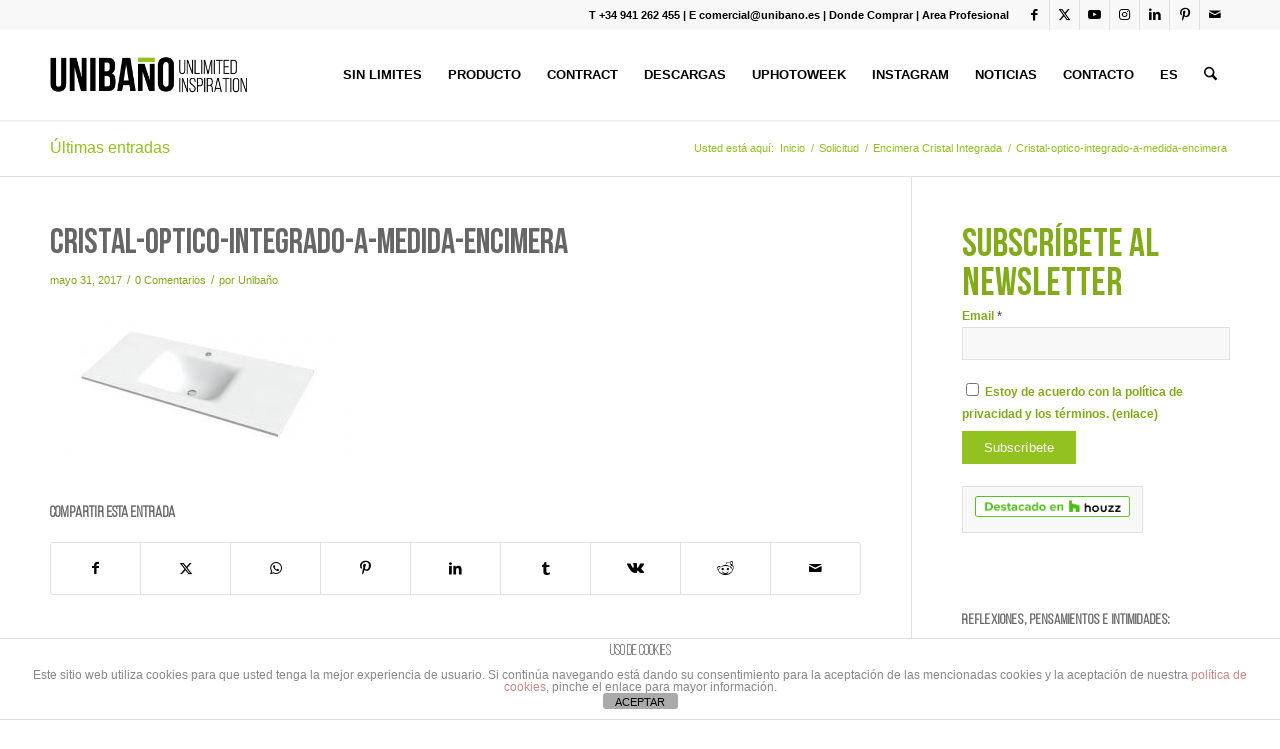

--- FILE ---
content_type: text/html; charset=utf-8
request_url: https://www.google.com/recaptcha/api2/anchor?ar=1&k=6LdD3JgUAAAAADuJLGvem_YQhfAdUvplDI64fatV&co=aHR0cHM6Ly93d3cudW5pYmFuby5lczo0NDM.&hl=en&v=PoyoqOPhxBO7pBk68S4YbpHZ&size=invisible&anchor-ms=20000&execute-ms=30000&cb=vhcqobdn4omj
body_size: 48553
content:
<!DOCTYPE HTML><html dir="ltr" lang="en"><head><meta http-equiv="Content-Type" content="text/html; charset=UTF-8">
<meta http-equiv="X-UA-Compatible" content="IE=edge">
<title>reCAPTCHA</title>
<style type="text/css">
/* cyrillic-ext */
@font-face {
  font-family: 'Roboto';
  font-style: normal;
  font-weight: 400;
  font-stretch: 100%;
  src: url(//fonts.gstatic.com/s/roboto/v48/KFO7CnqEu92Fr1ME7kSn66aGLdTylUAMa3GUBHMdazTgWw.woff2) format('woff2');
  unicode-range: U+0460-052F, U+1C80-1C8A, U+20B4, U+2DE0-2DFF, U+A640-A69F, U+FE2E-FE2F;
}
/* cyrillic */
@font-face {
  font-family: 'Roboto';
  font-style: normal;
  font-weight: 400;
  font-stretch: 100%;
  src: url(//fonts.gstatic.com/s/roboto/v48/KFO7CnqEu92Fr1ME7kSn66aGLdTylUAMa3iUBHMdazTgWw.woff2) format('woff2');
  unicode-range: U+0301, U+0400-045F, U+0490-0491, U+04B0-04B1, U+2116;
}
/* greek-ext */
@font-face {
  font-family: 'Roboto';
  font-style: normal;
  font-weight: 400;
  font-stretch: 100%;
  src: url(//fonts.gstatic.com/s/roboto/v48/KFO7CnqEu92Fr1ME7kSn66aGLdTylUAMa3CUBHMdazTgWw.woff2) format('woff2');
  unicode-range: U+1F00-1FFF;
}
/* greek */
@font-face {
  font-family: 'Roboto';
  font-style: normal;
  font-weight: 400;
  font-stretch: 100%;
  src: url(//fonts.gstatic.com/s/roboto/v48/KFO7CnqEu92Fr1ME7kSn66aGLdTylUAMa3-UBHMdazTgWw.woff2) format('woff2');
  unicode-range: U+0370-0377, U+037A-037F, U+0384-038A, U+038C, U+038E-03A1, U+03A3-03FF;
}
/* math */
@font-face {
  font-family: 'Roboto';
  font-style: normal;
  font-weight: 400;
  font-stretch: 100%;
  src: url(//fonts.gstatic.com/s/roboto/v48/KFO7CnqEu92Fr1ME7kSn66aGLdTylUAMawCUBHMdazTgWw.woff2) format('woff2');
  unicode-range: U+0302-0303, U+0305, U+0307-0308, U+0310, U+0312, U+0315, U+031A, U+0326-0327, U+032C, U+032F-0330, U+0332-0333, U+0338, U+033A, U+0346, U+034D, U+0391-03A1, U+03A3-03A9, U+03B1-03C9, U+03D1, U+03D5-03D6, U+03F0-03F1, U+03F4-03F5, U+2016-2017, U+2034-2038, U+203C, U+2040, U+2043, U+2047, U+2050, U+2057, U+205F, U+2070-2071, U+2074-208E, U+2090-209C, U+20D0-20DC, U+20E1, U+20E5-20EF, U+2100-2112, U+2114-2115, U+2117-2121, U+2123-214F, U+2190, U+2192, U+2194-21AE, U+21B0-21E5, U+21F1-21F2, U+21F4-2211, U+2213-2214, U+2216-22FF, U+2308-230B, U+2310, U+2319, U+231C-2321, U+2336-237A, U+237C, U+2395, U+239B-23B7, U+23D0, U+23DC-23E1, U+2474-2475, U+25AF, U+25B3, U+25B7, U+25BD, U+25C1, U+25CA, U+25CC, U+25FB, U+266D-266F, U+27C0-27FF, U+2900-2AFF, U+2B0E-2B11, U+2B30-2B4C, U+2BFE, U+3030, U+FF5B, U+FF5D, U+1D400-1D7FF, U+1EE00-1EEFF;
}
/* symbols */
@font-face {
  font-family: 'Roboto';
  font-style: normal;
  font-weight: 400;
  font-stretch: 100%;
  src: url(//fonts.gstatic.com/s/roboto/v48/KFO7CnqEu92Fr1ME7kSn66aGLdTylUAMaxKUBHMdazTgWw.woff2) format('woff2');
  unicode-range: U+0001-000C, U+000E-001F, U+007F-009F, U+20DD-20E0, U+20E2-20E4, U+2150-218F, U+2190, U+2192, U+2194-2199, U+21AF, U+21E6-21F0, U+21F3, U+2218-2219, U+2299, U+22C4-22C6, U+2300-243F, U+2440-244A, U+2460-24FF, U+25A0-27BF, U+2800-28FF, U+2921-2922, U+2981, U+29BF, U+29EB, U+2B00-2BFF, U+4DC0-4DFF, U+FFF9-FFFB, U+10140-1018E, U+10190-1019C, U+101A0, U+101D0-101FD, U+102E0-102FB, U+10E60-10E7E, U+1D2C0-1D2D3, U+1D2E0-1D37F, U+1F000-1F0FF, U+1F100-1F1AD, U+1F1E6-1F1FF, U+1F30D-1F30F, U+1F315, U+1F31C, U+1F31E, U+1F320-1F32C, U+1F336, U+1F378, U+1F37D, U+1F382, U+1F393-1F39F, U+1F3A7-1F3A8, U+1F3AC-1F3AF, U+1F3C2, U+1F3C4-1F3C6, U+1F3CA-1F3CE, U+1F3D4-1F3E0, U+1F3ED, U+1F3F1-1F3F3, U+1F3F5-1F3F7, U+1F408, U+1F415, U+1F41F, U+1F426, U+1F43F, U+1F441-1F442, U+1F444, U+1F446-1F449, U+1F44C-1F44E, U+1F453, U+1F46A, U+1F47D, U+1F4A3, U+1F4B0, U+1F4B3, U+1F4B9, U+1F4BB, U+1F4BF, U+1F4C8-1F4CB, U+1F4D6, U+1F4DA, U+1F4DF, U+1F4E3-1F4E6, U+1F4EA-1F4ED, U+1F4F7, U+1F4F9-1F4FB, U+1F4FD-1F4FE, U+1F503, U+1F507-1F50B, U+1F50D, U+1F512-1F513, U+1F53E-1F54A, U+1F54F-1F5FA, U+1F610, U+1F650-1F67F, U+1F687, U+1F68D, U+1F691, U+1F694, U+1F698, U+1F6AD, U+1F6B2, U+1F6B9-1F6BA, U+1F6BC, U+1F6C6-1F6CF, U+1F6D3-1F6D7, U+1F6E0-1F6EA, U+1F6F0-1F6F3, U+1F6F7-1F6FC, U+1F700-1F7FF, U+1F800-1F80B, U+1F810-1F847, U+1F850-1F859, U+1F860-1F887, U+1F890-1F8AD, U+1F8B0-1F8BB, U+1F8C0-1F8C1, U+1F900-1F90B, U+1F93B, U+1F946, U+1F984, U+1F996, U+1F9E9, U+1FA00-1FA6F, U+1FA70-1FA7C, U+1FA80-1FA89, U+1FA8F-1FAC6, U+1FACE-1FADC, U+1FADF-1FAE9, U+1FAF0-1FAF8, U+1FB00-1FBFF;
}
/* vietnamese */
@font-face {
  font-family: 'Roboto';
  font-style: normal;
  font-weight: 400;
  font-stretch: 100%;
  src: url(//fonts.gstatic.com/s/roboto/v48/KFO7CnqEu92Fr1ME7kSn66aGLdTylUAMa3OUBHMdazTgWw.woff2) format('woff2');
  unicode-range: U+0102-0103, U+0110-0111, U+0128-0129, U+0168-0169, U+01A0-01A1, U+01AF-01B0, U+0300-0301, U+0303-0304, U+0308-0309, U+0323, U+0329, U+1EA0-1EF9, U+20AB;
}
/* latin-ext */
@font-face {
  font-family: 'Roboto';
  font-style: normal;
  font-weight: 400;
  font-stretch: 100%;
  src: url(//fonts.gstatic.com/s/roboto/v48/KFO7CnqEu92Fr1ME7kSn66aGLdTylUAMa3KUBHMdazTgWw.woff2) format('woff2');
  unicode-range: U+0100-02BA, U+02BD-02C5, U+02C7-02CC, U+02CE-02D7, U+02DD-02FF, U+0304, U+0308, U+0329, U+1D00-1DBF, U+1E00-1E9F, U+1EF2-1EFF, U+2020, U+20A0-20AB, U+20AD-20C0, U+2113, U+2C60-2C7F, U+A720-A7FF;
}
/* latin */
@font-face {
  font-family: 'Roboto';
  font-style: normal;
  font-weight: 400;
  font-stretch: 100%;
  src: url(//fonts.gstatic.com/s/roboto/v48/KFO7CnqEu92Fr1ME7kSn66aGLdTylUAMa3yUBHMdazQ.woff2) format('woff2');
  unicode-range: U+0000-00FF, U+0131, U+0152-0153, U+02BB-02BC, U+02C6, U+02DA, U+02DC, U+0304, U+0308, U+0329, U+2000-206F, U+20AC, U+2122, U+2191, U+2193, U+2212, U+2215, U+FEFF, U+FFFD;
}
/* cyrillic-ext */
@font-face {
  font-family: 'Roboto';
  font-style: normal;
  font-weight: 500;
  font-stretch: 100%;
  src: url(//fonts.gstatic.com/s/roboto/v48/KFO7CnqEu92Fr1ME7kSn66aGLdTylUAMa3GUBHMdazTgWw.woff2) format('woff2');
  unicode-range: U+0460-052F, U+1C80-1C8A, U+20B4, U+2DE0-2DFF, U+A640-A69F, U+FE2E-FE2F;
}
/* cyrillic */
@font-face {
  font-family: 'Roboto';
  font-style: normal;
  font-weight: 500;
  font-stretch: 100%;
  src: url(//fonts.gstatic.com/s/roboto/v48/KFO7CnqEu92Fr1ME7kSn66aGLdTylUAMa3iUBHMdazTgWw.woff2) format('woff2');
  unicode-range: U+0301, U+0400-045F, U+0490-0491, U+04B0-04B1, U+2116;
}
/* greek-ext */
@font-face {
  font-family: 'Roboto';
  font-style: normal;
  font-weight: 500;
  font-stretch: 100%;
  src: url(//fonts.gstatic.com/s/roboto/v48/KFO7CnqEu92Fr1ME7kSn66aGLdTylUAMa3CUBHMdazTgWw.woff2) format('woff2');
  unicode-range: U+1F00-1FFF;
}
/* greek */
@font-face {
  font-family: 'Roboto';
  font-style: normal;
  font-weight: 500;
  font-stretch: 100%;
  src: url(//fonts.gstatic.com/s/roboto/v48/KFO7CnqEu92Fr1ME7kSn66aGLdTylUAMa3-UBHMdazTgWw.woff2) format('woff2');
  unicode-range: U+0370-0377, U+037A-037F, U+0384-038A, U+038C, U+038E-03A1, U+03A3-03FF;
}
/* math */
@font-face {
  font-family: 'Roboto';
  font-style: normal;
  font-weight: 500;
  font-stretch: 100%;
  src: url(//fonts.gstatic.com/s/roboto/v48/KFO7CnqEu92Fr1ME7kSn66aGLdTylUAMawCUBHMdazTgWw.woff2) format('woff2');
  unicode-range: U+0302-0303, U+0305, U+0307-0308, U+0310, U+0312, U+0315, U+031A, U+0326-0327, U+032C, U+032F-0330, U+0332-0333, U+0338, U+033A, U+0346, U+034D, U+0391-03A1, U+03A3-03A9, U+03B1-03C9, U+03D1, U+03D5-03D6, U+03F0-03F1, U+03F4-03F5, U+2016-2017, U+2034-2038, U+203C, U+2040, U+2043, U+2047, U+2050, U+2057, U+205F, U+2070-2071, U+2074-208E, U+2090-209C, U+20D0-20DC, U+20E1, U+20E5-20EF, U+2100-2112, U+2114-2115, U+2117-2121, U+2123-214F, U+2190, U+2192, U+2194-21AE, U+21B0-21E5, U+21F1-21F2, U+21F4-2211, U+2213-2214, U+2216-22FF, U+2308-230B, U+2310, U+2319, U+231C-2321, U+2336-237A, U+237C, U+2395, U+239B-23B7, U+23D0, U+23DC-23E1, U+2474-2475, U+25AF, U+25B3, U+25B7, U+25BD, U+25C1, U+25CA, U+25CC, U+25FB, U+266D-266F, U+27C0-27FF, U+2900-2AFF, U+2B0E-2B11, U+2B30-2B4C, U+2BFE, U+3030, U+FF5B, U+FF5D, U+1D400-1D7FF, U+1EE00-1EEFF;
}
/* symbols */
@font-face {
  font-family: 'Roboto';
  font-style: normal;
  font-weight: 500;
  font-stretch: 100%;
  src: url(//fonts.gstatic.com/s/roboto/v48/KFO7CnqEu92Fr1ME7kSn66aGLdTylUAMaxKUBHMdazTgWw.woff2) format('woff2');
  unicode-range: U+0001-000C, U+000E-001F, U+007F-009F, U+20DD-20E0, U+20E2-20E4, U+2150-218F, U+2190, U+2192, U+2194-2199, U+21AF, U+21E6-21F0, U+21F3, U+2218-2219, U+2299, U+22C4-22C6, U+2300-243F, U+2440-244A, U+2460-24FF, U+25A0-27BF, U+2800-28FF, U+2921-2922, U+2981, U+29BF, U+29EB, U+2B00-2BFF, U+4DC0-4DFF, U+FFF9-FFFB, U+10140-1018E, U+10190-1019C, U+101A0, U+101D0-101FD, U+102E0-102FB, U+10E60-10E7E, U+1D2C0-1D2D3, U+1D2E0-1D37F, U+1F000-1F0FF, U+1F100-1F1AD, U+1F1E6-1F1FF, U+1F30D-1F30F, U+1F315, U+1F31C, U+1F31E, U+1F320-1F32C, U+1F336, U+1F378, U+1F37D, U+1F382, U+1F393-1F39F, U+1F3A7-1F3A8, U+1F3AC-1F3AF, U+1F3C2, U+1F3C4-1F3C6, U+1F3CA-1F3CE, U+1F3D4-1F3E0, U+1F3ED, U+1F3F1-1F3F3, U+1F3F5-1F3F7, U+1F408, U+1F415, U+1F41F, U+1F426, U+1F43F, U+1F441-1F442, U+1F444, U+1F446-1F449, U+1F44C-1F44E, U+1F453, U+1F46A, U+1F47D, U+1F4A3, U+1F4B0, U+1F4B3, U+1F4B9, U+1F4BB, U+1F4BF, U+1F4C8-1F4CB, U+1F4D6, U+1F4DA, U+1F4DF, U+1F4E3-1F4E6, U+1F4EA-1F4ED, U+1F4F7, U+1F4F9-1F4FB, U+1F4FD-1F4FE, U+1F503, U+1F507-1F50B, U+1F50D, U+1F512-1F513, U+1F53E-1F54A, U+1F54F-1F5FA, U+1F610, U+1F650-1F67F, U+1F687, U+1F68D, U+1F691, U+1F694, U+1F698, U+1F6AD, U+1F6B2, U+1F6B9-1F6BA, U+1F6BC, U+1F6C6-1F6CF, U+1F6D3-1F6D7, U+1F6E0-1F6EA, U+1F6F0-1F6F3, U+1F6F7-1F6FC, U+1F700-1F7FF, U+1F800-1F80B, U+1F810-1F847, U+1F850-1F859, U+1F860-1F887, U+1F890-1F8AD, U+1F8B0-1F8BB, U+1F8C0-1F8C1, U+1F900-1F90B, U+1F93B, U+1F946, U+1F984, U+1F996, U+1F9E9, U+1FA00-1FA6F, U+1FA70-1FA7C, U+1FA80-1FA89, U+1FA8F-1FAC6, U+1FACE-1FADC, U+1FADF-1FAE9, U+1FAF0-1FAF8, U+1FB00-1FBFF;
}
/* vietnamese */
@font-face {
  font-family: 'Roboto';
  font-style: normal;
  font-weight: 500;
  font-stretch: 100%;
  src: url(//fonts.gstatic.com/s/roboto/v48/KFO7CnqEu92Fr1ME7kSn66aGLdTylUAMa3OUBHMdazTgWw.woff2) format('woff2');
  unicode-range: U+0102-0103, U+0110-0111, U+0128-0129, U+0168-0169, U+01A0-01A1, U+01AF-01B0, U+0300-0301, U+0303-0304, U+0308-0309, U+0323, U+0329, U+1EA0-1EF9, U+20AB;
}
/* latin-ext */
@font-face {
  font-family: 'Roboto';
  font-style: normal;
  font-weight: 500;
  font-stretch: 100%;
  src: url(//fonts.gstatic.com/s/roboto/v48/KFO7CnqEu92Fr1ME7kSn66aGLdTylUAMa3KUBHMdazTgWw.woff2) format('woff2');
  unicode-range: U+0100-02BA, U+02BD-02C5, U+02C7-02CC, U+02CE-02D7, U+02DD-02FF, U+0304, U+0308, U+0329, U+1D00-1DBF, U+1E00-1E9F, U+1EF2-1EFF, U+2020, U+20A0-20AB, U+20AD-20C0, U+2113, U+2C60-2C7F, U+A720-A7FF;
}
/* latin */
@font-face {
  font-family: 'Roboto';
  font-style: normal;
  font-weight: 500;
  font-stretch: 100%;
  src: url(//fonts.gstatic.com/s/roboto/v48/KFO7CnqEu92Fr1ME7kSn66aGLdTylUAMa3yUBHMdazQ.woff2) format('woff2');
  unicode-range: U+0000-00FF, U+0131, U+0152-0153, U+02BB-02BC, U+02C6, U+02DA, U+02DC, U+0304, U+0308, U+0329, U+2000-206F, U+20AC, U+2122, U+2191, U+2193, U+2212, U+2215, U+FEFF, U+FFFD;
}
/* cyrillic-ext */
@font-face {
  font-family: 'Roboto';
  font-style: normal;
  font-weight: 900;
  font-stretch: 100%;
  src: url(//fonts.gstatic.com/s/roboto/v48/KFO7CnqEu92Fr1ME7kSn66aGLdTylUAMa3GUBHMdazTgWw.woff2) format('woff2');
  unicode-range: U+0460-052F, U+1C80-1C8A, U+20B4, U+2DE0-2DFF, U+A640-A69F, U+FE2E-FE2F;
}
/* cyrillic */
@font-face {
  font-family: 'Roboto';
  font-style: normal;
  font-weight: 900;
  font-stretch: 100%;
  src: url(//fonts.gstatic.com/s/roboto/v48/KFO7CnqEu92Fr1ME7kSn66aGLdTylUAMa3iUBHMdazTgWw.woff2) format('woff2');
  unicode-range: U+0301, U+0400-045F, U+0490-0491, U+04B0-04B1, U+2116;
}
/* greek-ext */
@font-face {
  font-family: 'Roboto';
  font-style: normal;
  font-weight: 900;
  font-stretch: 100%;
  src: url(//fonts.gstatic.com/s/roboto/v48/KFO7CnqEu92Fr1ME7kSn66aGLdTylUAMa3CUBHMdazTgWw.woff2) format('woff2');
  unicode-range: U+1F00-1FFF;
}
/* greek */
@font-face {
  font-family: 'Roboto';
  font-style: normal;
  font-weight: 900;
  font-stretch: 100%;
  src: url(//fonts.gstatic.com/s/roboto/v48/KFO7CnqEu92Fr1ME7kSn66aGLdTylUAMa3-UBHMdazTgWw.woff2) format('woff2');
  unicode-range: U+0370-0377, U+037A-037F, U+0384-038A, U+038C, U+038E-03A1, U+03A3-03FF;
}
/* math */
@font-face {
  font-family: 'Roboto';
  font-style: normal;
  font-weight: 900;
  font-stretch: 100%;
  src: url(//fonts.gstatic.com/s/roboto/v48/KFO7CnqEu92Fr1ME7kSn66aGLdTylUAMawCUBHMdazTgWw.woff2) format('woff2');
  unicode-range: U+0302-0303, U+0305, U+0307-0308, U+0310, U+0312, U+0315, U+031A, U+0326-0327, U+032C, U+032F-0330, U+0332-0333, U+0338, U+033A, U+0346, U+034D, U+0391-03A1, U+03A3-03A9, U+03B1-03C9, U+03D1, U+03D5-03D6, U+03F0-03F1, U+03F4-03F5, U+2016-2017, U+2034-2038, U+203C, U+2040, U+2043, U+2047, U+2050, U+2057, U+205F, U+2070-2071, U+2074-208E, U+2090-209C, U+20D0-20DC, U+20E1, U+20E5-20EF, U+2100-2112, U+2114-2115, U+2117-2121, U+2123-214F, U+2190, U+2192, U+2194-21AE, U+21B0-21E5, U+21F1-21F2, U+21F4-2211, U+2213-2214, U+2216-22FF, U+2308-230B, U+2310, U+2319, U+231C-2321, U+2336-237A, U+237C, U+2395, U+239B-23B7, U+23D0, U+23DC-23E1, U+2474-2475, U+25AF, U+25B3, U+25B7, U+25BD, U+25C1, U+25CA, U+25CC, U+25FB, U+266D-266F, U+27C0-27FF, U+2900-2AFF, U+2B0E-2B11, U+2B30-2B4C, U+2BFE, U+3030, U+FF5B, U+FF5D, U+1D400-1D7FF, U+1EE00-1EEFF;
}
/* symbols */
@font-face {
  font-family: 'Roboto';
  font-style: normal;
  font-weight: 900;
  font-stretch: 100%;
  src: url(//fonts.gstatic.com/s/roboto/v48/KFO7CnqEu92Fr1ME7kSn66aGLdTylUAMaxKUBHMdazTgWw.woff2) format('woff2');
  unicode-range: U+0001-000C, U+000E-001F, U+007F-009F, U+20DD-20E0, U+20E2-20E4, U+2150-218F, U+2190, U+2192, U+2194-2199, U+21AF, U+21E6-21F0, U+21F3, U+2218-2219, U+2299, U+22C4-22C6, U+2300-243F, U+2440-244A, U+2460-24FF, U+25A0-27BF, U+2800-28FF, U+2921-2922, U+2981, U+29BF, U+29EB, U+2B00-2BFF, U+4DC0-4DFF, U+FFF9-FFFB, U+10140-1018E, U+10190-1019C, U+101A0, U+101D0-101FD, U+102E0-102FB, U+10E60-10E7E, U+1D2C0-1D2D3, U+1D2E0-1D37F, U+1F000-1F0FF, U+1F100-1F1AD, U+1F1E6-1F1FF, U+1F30D-1F30F, U+1F315, U+1F31C, U+1F31E, U+1F320-1F32C, U+1F336, U+1F378, U+1F37D, U+1F382, U+1F393-1F39F, U+1F3A7-1F3A8, U+1F3AC-1F3AF, U+1F3C2, U+1F3C4-1F3C6, U+1F3CA-1F3CE, U+1F3D4-1F3E0, U+1F3ED, U+1F3F1-1F3F3, U+1F3F5-1F3F7, U+1F408, U+1F415, U+1F41F, U+1F426, U+1F43F, U+1F441-1F442, U+1F444, U+1F446-1F449, U+1F44C-1F44E, U+1F453, U+1F46A, U+1F47D, U+1F4A3, U+1F4B0, U+1F4B3, U+1F4B9, U+1F4BB, U+1F4BF, U+1F4C8-1F4CB, U+1F4D6, U+1F4DA, U+1F4DF, U+1F4E3-1F4E6, U+1F4EA-1F4ED, U+1F4F7, U+1F4F9-1F4FB, U+1F4FD-1F4FE, U+1F503, U+1F507-1F50B, U+1F50D, U+1F512-1F513, U+1F53E-1F54A, U+1F54F-1F5FA, U+1F610, U+1F650-1F67F, U+1F687, U+1F68D, U+1F691, U+1F694, U+1F698, U+1F6AD, U+1F6B2, U+1F6B9-1F6BA, U+1F6BC, U+1F6C6-1F6CF, U+1F6D3-1F6D7, U+1F6E0-1F6EA, U+1F6F0-1F6F3, U+1F6F7-1F6FC, U+1F700-1F7FF, U+1F800-1F80B, U+1F810-1F847, U+1F850-1F859, U+1F860-1F887, U+1F890-1F8AD, U+1F8B0-1F8BB, U+1F8C0-1F8C1, U+1F900-1F90B, U+1F93B, U+1F946, U+1F984, U+1F996, U+1F9E9, U+1FA00-1FA6F, U+1FA70-1FA7C, U+1FA80-1FA89, U+1FA8F-1FAC6, U+1FACE-1FADC, U+1FADF-1FAE9, U+1FAF0-1FAF8, U+1FB00-1FBFF;
}
/* vietnamese */
@font-face {
  font-family: 'Roboto';
  font-style: normal;
  font-weight: 900;
  font-stretch: 100%;
  src: url(//fonts.gstatic.com/s/roboto/v48/KFO7CnqEu92Fr1ME7kSn66aGLdTylUAMa3OUBHMdazTgWw.woff2) format('woff2');
  unicode-range: U+0102-0103, U+0110-0111, U+0128-0129, U+0168-0169, U+01A0-01A1, U+01AF-01B0, U+0300-0301, U+0303-0304, U+0308-0309, U+0323, U+0329, U+1EA0-1EF9, U+20AB;
}
/* latin-ext */
@font-face {
  font-family: 'Roboto';
  font-style: normal;
  font-weight: 900;
  font-stretch: 100%;
  src: url(//fonts.gstatic.com/s/roboto/v48/KFO7CnqEu92Fr1ME7kSn66aGLdTylUAMa3KUBHMdazTgWw.woff2) format('woff2');
  unicode-range: U+0100-02BA, U+02BD-02C5, U+02C7-02CC, U+02CE-02D7, U+02DD-02FF, U+0304, U+0308, U+0329, U+1D00-1DBF, U+1E00-1E9F, U+1EF2-1EFF, U+2020, U+20A0-20AB, U+20AD-20C0, U+2113, U+2C60-2C7F, U+A720-A7FF;
}
/* latin */
@font-face {
  font-family: 'Roboto';
  font-style: normal;
  font-weight: 900;
  font-stretch: 100%;
  src: url(//fonts.gstatic.com/s/roboto/v48/KFO7CnqEu92Fr1ME7kSn66aGLdTylUAMa3yUBHMdazQ.woff2) format('woff2');
  unicode-range: U+0000-00FF, U+0131, U+0152-0153, U+02BB-02BC, U+02C6, U+02DA, U+02DC, U+0304, U+0308, U+0329, U+2000-206F, U+20AC, U+2122, U+2191, U+2193, U+2212, U+2215, U+FEFF, U+FFFD;
}

</style>
<link rel="stylesheet" type="text/css" href="https://www.gstatic.com/recaptcha/releases/PoyoqOPhxBO7pBk68S4YbpHZ/styles__ltr.css">
<script nonce="Mfbgdjnh3dOkNhhwD0Vl7g" type="text/javascript">window['__recaptcha_api'] = 'https://www.google.com/recaptcha/api2/';</script>
<script type="text/javascript" src="https://www.gstatic.com/recaptcha/releases/PoyoqOPhxBO7pBk68S4YbpHZ/recaptcha__en.js" nonce="Mfbgdjnh3dOkNhhwD0Vl7g">
      
    </script></head>
<body><div id="rc-anchor-alert" class="rc-anchor-alert"></div>
<input type="hidden" id="recaptcha-token" value="[base64]">
<script type="text/javascript" nonce="Mfbgdjnh3dOkNhhwD0Vl7g">
      recaptcha.anchor.Main.init("[\x22ainput\x22,[\x22bgdata\x22,\x22\x22,\[base64]/[base64]/MjU1Ong/[base64]/[base64]/[base64]/[base64]/[base64]/[base64]/[base64]/[base64]/[base64]/[base64]/[base64]/[base64]/[base64]/[base64]/[base64]\\u003d\x22,\[base64]\\u003d\\u003d\x22,\x22wo07JsK6cVIdEMKcZsO5woYkeMK+QgbCmcKdwrTDvMOgJ8O5RC7Dm8Kmw4HCiyXDscKjw5dhw4o0woHDmsKfw7sXLD8/aMKfw54cw4XClAMqwoQ4Q8O0w78YwqwVFsOUWcK6w7bDoMKWY8KMwrABw7HDkcK9MhwJL8K5JTjCj8O8wo1Pw55Fwqsewq7DrsOae8KXw5DCmcKLwq0xYF7DkcKNw7DCq8KMFCF8w7DDocK0LUHCrMOfwobDvcOpw5bCuMOuw40yw7/[base64]/DvsOtwrwSagLDhhw6C8OwSsOGw5UTwrrCjMOhK8ORw7jDq2bDsSjCiFbCtGjDhMKSBErDkwpnMUDChsOnwp/DrcKlwq/Cp8OdwprDkD5HeCxrwovDrxlXY2oSCkspUsObwrzClRE0wp/Dnz1QwqBHRMKxJMOrwqXCnMODRgnDg8KXEVI+wofDicOHegkFw49ZScOqwp3DgMO5wqc7w7V7w5/Cl8KbIMO0K2kyLcOkwrYJwrDCucKDTMOXwrfDvWzDtsK7dsKYUcK0w4FLw4XDhQxAw5LDnsOqw73DklHCl8OddsK6I1VUMw4/ZxNDw5toc8KzMMO2w4DCnsOrw7PDqxzDhMKuAlXCikLCtsO7wo50Gxkwwr10w6NCw43CscOkw4DDu8KZX8OyE3UWw5gQwrZxwrQNw7/DpMOhbRzCk8K3fmnChRzDswrDvMOfwqLCsMOxQcKyR8OVw5UpP8O1IcKAw4MgRGbDo2zDtcOjw53DokgCN8KPw4YGQ0EpXzMcw7HCq1jCglgwPnjDg0LCj8Kiw5vDhcOGw5fCoXhlwr/DmkHDocOBw6TDvnV4w6VYIsOtw4jCl0kVwqXDtMKKw7pjwofDrk3DnE3DuGXCmsOfwo/Dhg7DlMKERMOqWCvDn8O0XcK5KktIZsKdf8OVw5rDscKda8KMwqHDtcK7UcOtw41lw4LDnMKow7NoGnDCkMO2w7teWMOMdUzDqcO3KxbCsAMJZ8OqFlfDtw4YP8OACcOoVMKXQWMDXwwWw5nDg0IMwoMDMsOpw6/Ck8Oxw7t9w5h5wonCisO5OsONw7xBdAzDh8OxPsOWwrMow44Uw7bDlsO0wokZwoTDucKTw6l/w5fDqcK7woDClMKzw45NMlDDm8OEGsO1wovDqERlwo7DnUhww7grw4MQEsKOw7IQw4haw6/CnjZDwpbCl8O/RSHCuT83HAAiw7FXHMKMdlsyw6t5w4zCs8OLOMKabcORRRDDscKcXTzCn8KgLkwwM8Orw5PDnSHCkE4iD8K5WnHCo8KGKRQ+WsO1w77Dp8OWK0dMwr/[base64]/DisOOwrrDp8KwUDsEeV5Qw7wqwr4+w4HDmcKGKXbCisKuw4pdLRVAw7huw6jCvcK7w4dvA8K6wrnDsgbDshYeHsOkwoZIOsKjcRPDp8Krwo1bwp/CvMKlEDbDrMOHwoUKw6ssw5zCgAgqZ8K/JTR0GxjCnsKuGSQhwp3Ck8KPOMOOw7nCkTcSM8KLYcKBw7LCr3EVQyjCiD0QScKKE8O0w4F/JwLCqMK8Fy9NAQZrbAxaDsOFEnjCjzXDjB4nwrbDhitCw4VHw77Ck1/DnnRYKUDCv8OARnvClmwhw7DChiXCh8O3DcKlMw8kw6vDhBPDoXxgwpLDvMOMKMO2V8O+wq7DqcOjXXZmOF7Ci8OZFyjDpcKnSsKdXcK5FwbCg2V7w4jDvC7CglbDmgQfwpvDlsKbwpXDpB5WRcO/w7kgIzJfwotNwr01AcO3w50YwoMTcUx/wpNfd8Kfw4fCg8OWw6kiG8Opw7vDisOVwpUsHzfCg8KuU8KWUgHCnCcOwpXCqGLCpVABw4/[base64]/bkTDu8Kwbk7DmMKNw6hzBHd5O8OoBcK/OTtKFXfDsHDCuCQ4w7jDosKkwoV9eDHCrm1aOcK3w4rCnSPCiUDCqMK/NMKywr4XNsK5GVlxw5pNK8OpCkBGwp3DsU4wVlt0w5rDiHcKwrQQw7IYV3wCfMKww5Nbw69UZcKzw6gXHsKDIsKWEjzDgsO3Sy1gw4vCrcOiJwEudxDDt8O2w6hHKzcnw7oIwrTChMKDLcOnw7kbwpLDjB3Dp8KxwpLDq8ORVsODUsOTw6/DnMKvasO/[base64]/[base64]/ZX1cW8OKwr7DqQZIw4V2bcOtGcO1wo/CnUTCjTTCksOuVMOpEzzCucKxwpbClUoCw5JIw6scd8KJwqI/[base64]/[base64]/ClsOeD8OECMKBO0o+TkPDscK9W8Kow5luwqHDiFkIwrc9w47ClsKoS2QXdTEew6LDqCTCoW/CmlbDgMOWM8Onw63DiAbCgcKDYh7DjkdAw4g5GsO/w7fChsOvNcO0wpnCoMK3OXPCrmfCsCPDp33Cql1zw60ST8KjG8Kgw6cFYsKZwqDDusK4w7Y4UmLDgsOiRRFHBsKKfsOzcA3Cv0XCsMOOw5g/[base64]/CsxPDhz0owoUyw6bDmS3Ck2phe8KpwqvDuB7DlcOHNT/CrQtWwprDuMOFwpVfwrM+W8OCwo/CjcOoAkUOczPCrX4PwrA8w4dCW8OXwpDCtMOKw4Fcw789UTo+WkfClsKsBh/Dm8O6bsKdUi/CuMKRw4bDksOPNcOQw4BeThEwwo7Dp8OeVA3CocO+w6rChsO8woEfLsKNexsKJExtKcOOa8KkesOaQR3CpBLDpcOpw4ZGXHvDmsOEw5LCpw5fUcOgwqpTw68Ww4ocwrzCl2AJRAvDm0vDscOdeMO9wpgpwoHDlcOwwp/CisOLH1hPSm3ClUMjwpbDlhImOsObHMKhw63DqsKiwpLDscKkwpMqUMOEwrrCm8KyUsKsw4IcKMK2w6XCqsKSWcKUChTCqh7Di8O2w6RrUngEaMK9w7fCvcK/wpJdw6lXw7ciwod1wpglw45WHsKjU1s6wovCusOpwqLCm8KzcTEzwq/[base64]/[base64]/wqjDojghw41RH8OTZC9dR3jDqsOOTDjCj8OdwpBswrNzw5/Ct8OQw4EyN8O3w4UYXx3CgsKpw6QVwqQhV8OowrFaacKDwo7CmW3DoEfCh8Olw5R6V3ksw6ZSecKUc3wnwp8DTcKlwoTCqEpdH8K4eMK1fsKdNMO6biDDlnnCkcKtYcO9E0Jtw5YjISXCvcKXwo8rXMK0GcKNw7bCoy/[base64]/Dtz8tZcOGwowow6rCk388WsOZwrQgwqvDt8Ksw6hBwr0cYAdXw4U0blLCscKhwpUdw6XCuQcAwp5AEH5OA03CrF4+wpjDu8OINcK2GMOCDx/CgsKbwrTDjMK8w7gfwqNJBn/CozrDkE5kwpPDnjgEAzbCrm5BcEA7w67DrcOsw4osw73DlsOqCsOQRcK1e8OUZkYJwr/ChBjCmR/Dow/DsEHCusKNI8OMWSwyOk1QFMOww49nw65URsKqwoPDkDEBLSVVw43ClRxSJ2rCjnMZwqXCoEQCDcK2NMKqwoPCgBFSwpVow5HChMOwwoPCpgocwqdSw6NLw5zDoRZyw7UdCwI+wrUuPMO4w6jCr3s0w6caCMO/wojCvsOBwqbCl0lURloJNgHDmcKfcjnDujpjf8OlAMOXwoUtw5jCisO3Al55RsKdIMKUS8O1w5E3wrDDosOGYMK0IcOOwo1tQyJhw7c9wp9EYDcXOH7CpsK8RxPDl8KQwr/[base64]/Dtwh6InfCqcOUw5vCjsOawo16K8OsA2TDrGDDpEUOw5laYcKvYAsywqsAw5nDkcKhw5tuMxIZw503UiPCicKSQnUTO1FuSktvDR5Twr9owqLCtxQVw6QNw5sWwocAw7pVw6EBwqI4w7/[base64]/dmlDwpUoLsKsPMO9wrh3w7bCmcOOwqYZMjPCncO6w6/CrxzDn8KeGcOZw5vDqsOqwo7DuMOzw7TChBo5J0seG8OtKwbDoynCtnVQREIdFsOHwp/DssKbfcK8w5wiFcKFNMKIwpIKwo4rTMKOw78OwqzCvnQWXjk0woPCsW7Dl8KFOFDCisKrwrg7wr3CsgTDnzxlw5QhKMK+wpYOw4owAW/CsMKTwq4LwprDuHrCt2R6RUfDoMOlOFsrwoQnwrZVbyPDpRTDpcKUw5ACw5zDqXkWw6sGwoF/OF3DhcKmwo0dwo1SwooJwo1pwow6wrMjbAUzwqTCpx7Dv8KEwpvDoFAWHcKzw5LDvMKrMlIvLTXCrsKzeDXDs8OXWsOqw6jChTB4GcKVwqQkHMOEw5FRQ8KjDcKcQUctwq/Dk8OeworCjHsDwo93wpnCqxvDnMKBNFtOw4Nzw4lKRRPDtcOuUmjClClMwrxWw6hdYcOrTCULw5PDssKCGsKtwpYew65ZLBIDLWnDj30WLMOQSQ3ChMOhfMKVdmw1JsKfPcOUw6jCmyvDg8Kxw6Ujwpdjf0xhw4vDszEpSMKIwrU5wr/DksKDJWVsw57DvjU+wrnDv0hcGV/[base64]/DjBAVw5EKw4fDlMKKwqrCjsKPw5jCok/DnsO+XmvChcOxfsOkwpU9TMKCUMOZw6MXw4c7ARjCkwrDpBUJUcKLGEDCpgvDgVkLaQRew5wNw4RowoUMw6HDhFfDlcKPw44VfMKBBW/CiykjwrrDlcOyck55TsOMEcOgaE7Cr8OSDSNuw5JmJ8KCcMKIG1ViFcOgw4jDjF9qwrUjwoHCh0PColHCqQ0Sb2zCmcKRwrTCrcK5NU3DmsOyFD8wE2Mtw6zCi8KwOcKKOyrCq8OlGg1ldyQcw4IUf8KWwpjCmMOewoQ7XcKnFlY6wq/CjR5fZ8KVwq/CoVkgEw1jw6rCmsOVKMOpwqnCqgphK8KLRUnDjknCml1Vw6kPTMOtVMOAwrrCjhfCnAo8LMOSw7dUQ8ORw6bDt8OWwos6CVkTw5PCqMO2WFNtdi/Dkh8jXcKbacKoeXVrw4jDhUfDgcKee8OMYMKZKMKKQsKwH8K0wo4IwqE4OQLDjFgCNlnCkTLDqFUfwr83DitIQDscLgLCgcKOdsO/[base64]/WxlYB3YVw6DCiMKZfkdTaycUA8K/wohew5lpw5AvwoAPwr3CqGYeC8ONwqAlesO/w5HDoDUow6LDgXzDrMKEMk7Dr8OyFBtDwrN4w5ghw7p6UsOoWsOYJUfDscOGKcKeUwI5WsOnwo4Qw59WF8ODd1oowpvCjmQzBMKwN0bDlFPDq8OZw7bCiGFYYsKAL8K8JhPDnsOhMj/CpsOge23Cg8K1bGbCjMKsdQPCoCPDggbDozvDqmzCqBFzwr7CvsODa8Kiw7B5wpY+wpDDpsKsSll1LHBpwrvDmsOdw5AswqDDpEfCvB52IHrDmsOAbg7DisOOHlLDrMKKHAzDtBzDj8OiOAvCrAHDi8KdwolBc8OYWHRew6JDwrnCqMKdw69uKiw2wqbDoMKiZ8Opwr/DmcOQw4d5wq4JESBCZiPDu8KkaUTCmcOfw4zCpF/CoQ/ChMK9IcKdw61YwrfCtVgpPiAuw5DCtBXDqMKkw77DnHJdw6o5wrtGMcO1wq7DlsKHOsK/wrhWw45Ww5YnfE9dPAPCj1PDnhfDrsOYH8KzJQgQw65LKcOqWSVww4zDgMKAbULCqMKDGUxITMKvCMKFCkjCsVMowp8yK1zDq1kWTDHDusKtL8O4w4HDunsqw4E6w7M5wpPDhGQuwqrDvsOrw75UwpzDg8KAw7EJcMOqwprDthMyTsKeHsOOLwITw7xzERnDvMKnfsK/wqcTYcKVSyTDhELCgcOlwr/[base64]/WEjDu8KPc8OgPcO7FzZBXcODMcKeXmh9LjHDjMOUw5lsYsOlW0s4AWsxw4zCiMO3ckfDpjHDuQ3DuiDCocKnwoNpK8OXwo/DiDLCs8O0EDrDvU9HVBZWEMK9ecK8Rx/Dqihbw4YNCiTCu8Kyw5fCicORfw8dw5LDrk1TbXfCp8KnwpXCtsOKw5vDo8Kyw7zDnsOwwpxecU/CksKZM3ADCMOnw6wbw63DhsOkw6/DpEzClcKpwrLCv8OcwpgAYcKwFHLDlMKxf8KtW8OQw4/Dvw9SwpBXwpwhUcKaDk7DkMKVw6zCm3rDpsORwojCu8OxUyAWw43Cv8K2wqnDk3xdwrhcasKRw78tIcOOwpd/wqdqSk5GYBrCjWNAeEkRw5NaworCpcKewqHDk1ZWwr9Tw6MVY0t3wq7DlsKsBsKNV8KSKsKMXkhFwoxgw6HCg2rDmyXDrkkmBMOEwqhNJcKewrNSwoTCnknDrl9awojChMK7w4HDk8OTDMOPw5DDscKcwqxUQ8KGbitewpPCk8OWwp/CnXtNLDg7EMKZNHzCkcKvGjrDtcKWw6fDssKww6jCjsOBVcOSw7bDv8O4TcKYR8KowqM4ChPCi3lMdsKMw7DDicK8e8OnWcO2w40GFAfCjT3DgT9gcQ5tXjtqGXMtwqw/w58Cwq/ChsKTPMKFwpLDkV9qWVk9XcKbXT3DvsOpw4TDlsK6e1PCtMOvCSPDlcObJXzDpmFIwojCjy4nw6/Dr2laJAjCmMOhenUvUQNEworDpHxGKRYcwpwSasO7wocaCsKqwoYfwp8bXsOawq/DoHkZwp/Dl2vChcOLLGfDpsKaa8OJR8K+w5jDl8KQMEcLw5vCnhl0GsKqwpEIbgvDlzstw7plLEp3w7zCsktbwpjDgcOHc8KwwqPCjCHDhnsgw63DhSNpezNdGgLDkTJhKcO3cB/CisKjwqJ+WQV9wpg8wqYVKFTCnMKpTl5ZF2kGw5XCucO0Iw/CrXfDiVgaVsOAXMKiw4QVwrDCssKAw7vClcO/wpgUA8Oqw6p9JMKhwrLCsGzCtMO4woXCsEZWw6PCv0bCmxDCo8OrIi/DvGgdw4rChiFhw4fDnMKRwoXDnhXCmMKLw5BgwonDrW7Cj8KDMDsPw5PDozbDg8KMJsORb8OMahnCvRUyK8KucMK2NQjCoMOow7dEPGHDrh0gaMKZw4/DuMOEBMO2H8K/NcKww7vDuG3DrRPDusOwT8KpwpQmwoLDng1ETk/DuB3Cknt5b38+wqnDv1rCpsOELwTCn8K+UMKAU8K7MFzCiMKnwqPDlsKrDWDCt2PDrTFKw4LCusKuw5fCm8K4wqlpQgPDoMK3wrh1PMOtw6LDij3Dq8Omwp3Dr35+UcKJwpEWJ8KdwqTDrFFMEGzDnUkfw7fDgsKyw4EBQhLCrTRhw5/ClywFYm7DtGNlZ8OrwqBrI8OzQQ8qw7LCmsKpw6PDg8OIw6PDgSPCj8OWwqXCkkvDocOkw6zCm8Kjw7R/ER/DpMOSw6bDrcOpBBIcKTTDn8OZw5A0LMOyd8OSw55zVcKbw4J8wrTCrcOUw6vDocK5w4rCsCLDiXnCsmPDgsOjYMKqbcOtbcOPwrzDtcOyA1PCgnhvwo4EwpMUw7XCncKCwop0wr3CnH40c1ggwr03wpHDvQvCoFpywrrCuTVLEl3DjFtnwqTCjxzDsMOHZUVJM8O6w4/[base64]/CrDZ5wqdFOSRIw7R8woYbw5LCjcOfacKATCA5w6c6DcO5wofCmcOhNDjCtGAIw6s9w5zCocO8HnfDlMO5cUPCs8KqwpfChsOYw5PClcKracOMFnnDkMKuDsK/woUjRgTDp8KwwpQ/J8KOwqTDmxQrbsOnXMKQwqzCrsORPwLCssK6MMKPw4PDtFvCvTfDscOgEyM+wovDvsOTegE3w48vwo08CsOIwoJDNcKpwr/DvjbCnVUcD8OYw5zCrSMUw7LCoTo4w4pIw6s6wrYtM2/[base64]/woh8O8OewpfCuzLDp8KqRSzDunfDpsKeLcKcw6XDrsKOw5odw60jw4Yww4Ahwr/Dn1lkw5rDqMO8Mk5/[base64]/CtcKjwqXCi3Akw7DCt0xkMsKuZRHDl8KSw63DpcOiWg04TMK9KHfCiBEXw5PCnMKpL8O0wo/Dp1rCok/DulfDlh7CrsOiw5bDk8Kbw68ywojDsknDssKYLjZ/w6ILw5HDvcOsw73CusOcwo85wqTDscK+DGnCs33CnQ5TOcOIccOEM1l+AyjDlFQ4w6MDw7LDiU8qwq0zw4pCJiPDvsKywonDv8KTEMOyQcKJQHXDrQ3DhG/CsMKnElbCpcOIHx0PwrjCrUrCkMO2wpXDjjjDkTkzwq1Pb8OhbkofwoMtJXnCp8Kiw6A/[base64]/Ck8OXF1DDulTDpMKMHV/[base64]/[base64]/ConsEQQzDhzvDnSNTwrHDtMKDfA7Dmjo3SMOWwpjDtVPDv8KEwoJrwo1uBGQgD1BRw47CgcKnwr5jNH7CpTnDusOxw4rDsx3DuMOqCTjDjcKrGcK1S8Omw73Ch1fCpsKbw63DrCTDjcO7wpzDhcObw59lw44DR8ObSy3CscK7wp/ChEDCpsOLw4/DpT1YEMORw6nDtAXCoSPCucO2XBTDhTTCqsKKWVnCtgcVV8K8wqLDvSYJcjXCncKCw5k8cFdvwozDnRXCkWBfHUtYw7nCqgYOW2BabhHCjlpRw6DDqVHCgxTDo8KmworDqm8/[base64]/DhsKhw5fDmxNuJ8O+Vi4wcBvDmR7DrRrCt8KjesKmbT1JU8OxwpgLCsKuC8OXw60yG8KRwo/Ds8K8wpY8W1o9ZjYOwq/DjkgmI8KAcHnDiMOeA3TDsDXDnsOAw7o4wr3DocO6wqsOXcKdw7wLwr7Cn37CtMO1wqcPe8OrXQXDoMOtdh5XwolIWkvDrsKpw7DDnsO0wokFUsKMMyY3w41RwrZmw7rDv2QLCsOww4vCpsO+w6fCgMKewpDDqgIywrnCg8OGw4drCMK+wq5Sw7DDrj/[base64]/[base64]/CqcO2eB09w5DCqMKWV23DlmI0wr7CnMKlw7jDjncewqs6GnXCgMOnwph9wphywp0ewqfCgzvDu8KIUw7DpVwEMjHDj8OEw5fCh8KpaVNdw7/DrMOpw6J7w44ew71kOyTCo27DmcKXw6bDl8Kdw7c1w6nCnVjChAxuw5PCocKhWmljw4c/w4jCkVELbsOGYsOpT8O9TcONwqPCsFzDo8Ojw5vDt19PLsKLIcOuR2bDmgF6RMKeUMKOworDgGE2Vy7Di8Kowp/Dt8Krwow2CxnDmC3Cp10MI1M4wqNOHMKuw6PDucKowpHDgcOHw5vCssOnMsKRw6k0J8KiIkgpSkLCp8OQw5s6wo1cwqE1UcO1wo/Dki0bwosMXl9WwptOwr9rIMKJacOAw4HDlMKdw7NPw5LCvcOywrLDksOxZx/[base64]/[base64]/CisOsX8O2HyTCtBLCmEDCtRMpw7EHwpLDliJcQ8Kxa8OhVsOKw6pJG09JLTPDkcO1TUgEwq/Cu3rCkjfCn8KNQcOAw5QDw5xfwq0Lw5rCj2fCpDF0IToTRXXCsz3DkjrDmRNEHsOzwqhdwr/DnV3ClsK1wobDo8KyPnfCo8KEwp49wqvCkMK7w68IcMKNWcO3wrzCn8Ouwr9Lw641f8KfwqLChsKNIsKYw6o9DMOiwo55XjTDhSnDr8KNQMOmbcKUwpDDtgMhcsKoSsO/wo1mw5tzw41tw4R+CMOqckrCunljw444R2BwJB7CjsKAwrIIcsONw4LDhsOQw4Z1UTlGNMOiwrEaw5d8fB9bBR3CqcKKHSnCtsOowoctMBrDtsKowrPCpGXDvAfDqcKiGW/[base64]/CgU40aUXCtcOwTiIbw4rDscOFwoXCjC/Dh8K1HFspbmUtwqAzwrzDpCfCn2p7wqFtUi/CscKSccK2XMKnwrvDocOJwoHChxjDnWAZw6HDssKXwqVqRsK7KmjCjMO5SEXDmjBQw5Zxwr0tHzDCu3NPwrrCscKzwpJrw48/wrnCiW9hW8K6wpY6wptywoESUgTCpGjDtQNAw5XCisKGw6LCpGMuwrRuOCvClQ3Cj8KkTcO1woDDvhzDoMOxwoMswpQ5wrhXEV7CgF0HOMO1wrhfeFfDg8Olwql4wqh/CcK9JcKLBSV3wrZQw5dHw4MJw7VewpImwojCq8ORCsOGR8KFwrxzesO+acKrwpYiwqPDgsOKw7nDs0LDkcKhbyYQb8KTwpnDksKCLsO8wozDjCw2w6pTwrAMw5/CplrDn8OCQ8OOdsKGYsOrNcONO8O4w5nCnC7DisOMw6bDp0/CnkHDuCnCpgfCpMO9wrdZL8KkFsK8J8Kmw4RwwrxYw4QOwptiw6YGwqwMKkVTN8OHwqs+w7TCjTVtFC4/wrLCrlIHwrYiwoU1w6bCncOWw7bDjDV1w4tMecOpZcOQd8KAWMKzcXPChyh9Vh8PwqLCtMOVJMKFAi7ClMKZT8OewrFQwrPCkirCscK8w4TDqQjCtMKVw6HDi3DDqDPCrcONw5/Dh8ODAcOYDsKdw7twNMKUwqYEw7TCt8KdVsOUwo3Dh1Jqw7/DqBcOw6JmwqXCkTMzwqXDhcOuw510G8K3d8OweDPDshUITEYFR8OuU8KfwqtZD0LCkhTCiyzCqMO8wqLDvF4kwr/DtXTCokfCv8KiDcOLVcKxw7LDmcOSU8K4w6jCu8KJCcKSw49nwrY3AMKxEsKtesOuw5AERUXCmMO3w5fDgHp6NVDCpcOzccOxwr1bB8Onw5PDvsKow4fCs8KiwpvDqCXCrcKjVcKoMMKiWsODwr84EsOsw70/w6pQw5I+e0/DksK5bcOQVA/[base64]/RFBEYsKcM8K2wqrDqsOBBMOybkXDiF5RGSEMcSxZwojCocOmM8KIOcKlw5TDi2vCmVfCm104wp9rwrXDgHlHYgt+QcKnT199w7zCtHHCicK+w490wpvDn8Kxw6PCjcOJw40BwofCqw1Zw4fCg8K/w5PCvsO2wrrDpjgKw55dw4vDlsOrwqfDmVjDjcOBw7ZBDBsdA3rDr3BXIUnDtRjDrhVocMKQwo/Dp2jCqXFGJcOYw7x2DMKlNh/CvMKIwot7NsOvAiLCqMOdwonDqsOVw4jCvwnChU86axQzw6jDjMK5D8K/ZhN4McK4wrdnw77CscKMwqbCtcKQw53DgMKMN17ChFMAwrYWw5XDmcKAeUXCoTxuwosow4LDicOdw5jCnnsbw43Ck1EBwp1zL3jDkMKjw7/CrcOZEn1nDHNrwobChcOkfH7CoQJfw4rCoW9kwoHDqMO/amrChQLCilvCpTnDlcKERsKWwrYuJcKgTcOXw6cNWMKMwrR+EcKGw619WjLDi8OrYcOBw5MLwq8FQMOnwpLDpcO4w4bCmcO2d0ZrUlZQwqQRVlfCmFJ8w57ChlgOd0/DmsKpBwc8P23DtMO2w7EAwqLDikjDhH7Drj/CvMOHTWc/anQnNkcLacKjw41GLAsQDMOjdcOOAMOOw4gNQk4lbAhkwoTCisONWEsLGTPDgsOjw68Gw63Dsw5Nw40FdCtgX8KCwqgnDMKrHDxSwrXDucKdwp8xwo4aw70wA8OowofCocOxF8OLSV5gwqLCo8O9w7HDvxnDhh/DgMKfTMOTBngKw5DDm8KVwplzJ3d0w63DlkPCs8KnCcKfwrsUGxnDlT7CrmlDwp9/OxJhw5d/w4rDlcKgMFbCnlvCpcO5RBfDnB/DpcOHwpVEwpTDlcOIDWPDjWUzKijDjcOWwr7DmcO4wrZxccOUT8K9woFWABUUXcOywpk+w7ZVCWYcJTNTV8Ohw4sEUwUISFTDv8OmLsOAw5DDl1/DgsOnXybCnTbCjVR/TsOvw70jwqjCvsKEwqxYw7ppw4YbOUE1A0sPa1fCnsO8RsKzQWkeIMOmwq8dEcOrw4NMZMKPHQBEwosMLcOgwpPCuMOffBFfwrZ+w7fCjzvCn8Kxw4xMFBLCn8K/[base64]/Co8OYMCjDhsKhwplZwp3DpcOnEcKRw5/CmMKtwqXCjsOmw7LCksKUfcO8w7DDq25JMG3CqMKgw5bDjsO9CXwZMcK6XmxuwqUyw4rDucONwrHCg1vCvEAnw4JoM8K4DsOGecOUwqMUw6nDoWEew7tsw7HCvcKtw45Fw5NiwrjDqcO8QjIyw6llOsKnGcOUIcOoHxrDuRVeXMO/[base64]/[base64]/w7HCn8Kqw5rCrQodbcOYw5XDgcKdwr5Hw6cfVsKoLmnCvlHCj8K6w5XDn8OnwrsfwozCvWjCuifCmcO8w5VdSmNkUl/CllzCrS/CicKhwqjDvcOOKMOgQ8OxwrU0AsOEw5VpwpYmwrxlw6V9IcOmwp3CijvCocKvV0UhesKVwrjDsg1Dwr1vFsKFIsKyIhDCh1lGMm/CtDolw6IKfcK8I8Kyw73DkV3CpSHDnMKHKMO0wrLClV3Cr0jCol3Dui9UJcOBwqnCmiEtwodtw5rDmEduC1EOOhBcwqfDuWfCmMOSfk7DocKeTSlyw7gNw7dzwp1cwqvDtE45w4TDnlvCo8OAP1nCiAIVwpDCrBk9NXTCqD8zQMOINWjChlB2w4/DpMKPw4VBQWbDjG0rNsO9DMOfwpPChRPCjELDvcOedsKqwpDCs8OFw7NSISHDk8O9ZsKJw6tZIsOQw5Y/wofCjsKAJ8KZw4Uiw5kATMOCX0/Cq8Oywq9Nw7fCpMKuw5fDhsO1EFXDh8KFJAjDoEPDtBXCqMO4wqg3TsOyC0RZA1R/OUhuw7/CvzBbw47DjnjCtMOZwolDwonCrXAuDz/[base64]/wppKw4XDg0AoecOkfk0/RcO9wovDncOoPMK7KcKlR8K8w51JDGwUwpBafmrCkETCpsKdw5hgwq4Owql5KVzCosO6fzU8wo3Dv8KDwrgqwovDusOSw45bXQQhw4Q+w5/[base64]/ChsOhWsKPQX3DvGfCgXvDrCbCnsOKDxhGw6pww7DDpcKqw4rDqnzCqcOnw5vCoMO/dzHDpSLDp8OeBcK0bMOsecKmYcK+w7/Dt8OZwo9Ccl/CgXvCoMOEE8KDwqfCpcOhM3ELZMOPwrhtcgU5wqJkJRDCmsK5NMKRwpo0csKhw6IOw7LDn8KLwqXDq8KDwqHCucKsc1/[base64]/[base64]/wozDj8Kzw7rDucO+wrZ7wp7ChMOfY2Yza8KcesODWVdewq7DmMOcOsOZazMRw7LComHCuWACJsKyTDhNwprDnMK4w6DDhhsrwp4YwpbDl3rCn3/Cg8OnwqjCqCl6ZMKuwqDClC7CnCo1w7liwqTDkcO5BBNjw5pawr/DssOZw5QTLTPDhcOlW8K6M8OMXTlHb3NNEMOdw7ZEEyPCksOzWsOaQ8KewoDCqMOvwq9bYMKaLMKwHX8Rc8O4cMOHHsKIwrRKCsKkwobCucOgdnLClgPDksKiScKowq4ww7nDs8OZw6rCpcK/KmHDosK7PnPDmcKLw7vChMKCRWvChMK2a8K/wpVwwobCg8KhEj7CuiclfMKnwoXCsDLCqmBdc2LDhcO6flXCglHCmsOvLwkyEWLDuhfCqsKeYQ/DvFfDq8KtcsOww7Yvw5zDtcO6wp54w4jDjw5+wqDCvDfCjxrDosKIw5IFaTHCvMKZw5jCmDTDpsK6T8OzwoQTPsOsCG/[base64]/Dj8KUwpBoBcOJZ8KXwpcwwpPDocKRWsO/BjdZw65zwq3Cn8KvEMOXwpjCm8KKwpXChQQoIsKdw4o6RTgtwofCnRPDnhbCrsK6cGjClSTCn8KLCjB2UR0BcsKiwrB/wp1YLxbDs0pHw5HDjA5JwqDDvBnDqMOUKQ5Aw5kcXHllw7JANsOWVcKJwr55L8OBGjvDrl9RNhnDpMOLFsKRa1QXfgXDv8OLFlnCs3vCqnTDt2Z9wpnDo8O0YcO9w5DDhcOkw4jDn08mw7zCiCnDogDDmQNxw7QPw63DhMO/wpzDrcOJTMKfw7nDkcOFwpfDpRhaSAjCqcKjacORw4VefGdZw7BDDxXDncOHw6vChsOBNF/Cu2nDt0bCo8OMwqYrXynDmcOrw7Jgw5zDiRw1LsKgw6cxLx3Dt0FAwqnDocOgGMKPD8K5w64DQMOuw4/[base64]/dSR5YsOLZyjCsAhOwo98TMKvBGLCojXCjsKBB8Osw7HDmiXDsjfChytBGMOJw5DCnU1TTmfCvcKoJcKVw5wvw7JmwqHCksKSCHEaCG8qNsKGa8KGAcOsRcOeTClGLhE3wrQZN8OZRsOSZ8Ovwp3DgsOpw78PwpzCvhUfw4k1w5rDjMK9Z8KUMHw/woTCmBEDYBJFYQwNw45iccKtw6nDtT7DvHnDplg8dMOpeMKWw7vDkMOqQRDDpcOJRH/Dh8KMA8OzEX0TG8Oaw5PDnMK3wqDDvXbDm8ObTsKrw7zDk8OqUcKsHMK5wrdmHXE7w6/Cml7CvMO4c0nDj3rCkWUvw6bDrjVRDMKuwr7Cj3nCjj5rw4MRwobDmG3CuUfDk1fDrcKXVsOtw6RnS8OUI3zDq8Oaw7bDkncHPMOWwo/DgFDCljdiN8KeSlrCnsKPNi7CjS/CgsKcAsO8wrZdAzzCuRTCpCtbw6bDuXfDtMK5wpUgEQhxZBh8OF0oHMKgwogvWTHClMOTw7fDpsKQw4nDuGvCucOew4rDrcOdw5ELYHnCpFgHw5PDssOrAMO7w4nDgT3ChkUmw54MwpM3RsOLwrLCt8OiYCR3fBTDuRRCwp/[base64]/RMKvw4LDqMKnwo/[base64]/DiMKVw4DCvMKTw5Fiwod+f0IOwrzDjlwiMsKTV8K/[base64]/DusO/YsOcw4B+wqbCrcKfwoFYw6ZleS4Sw6TCnMOMPcO+w7hDwqrDtXvClRnCnsOKw6rDv8O8ecKDwpoawpXCt8OYwqxMwpjCogrDoAnDikYGwqjCim7Cn2FMd8KtTsKnwoRSw5TDuMKwT8KnEERwd8OqwrrDuMOnw6PCqcKfw5bDmcOrO8KIUjjCtUzDr8OVwp/CkcODw7jCssKUNcKvw4sJUEdhcEXDu8O6MsO+wrlyw78dw4TDksKIwrYfwqrDmsOEYMOHw59kw609FcOdWB7Cqy3ClH5Uw4jCncK4Fy3CmFEPbkDCsMK8V8O/[base64]/[base64]/[base64]/w5DCiz5iEDcNUMKaw6/CjCl3wolDZQXCpx7Dh8OkwrzCrA/DmUbCucKkw5TDsMKmw5/[base64]/CqwfDg8KgKsK/[base64]/[base64]/wobDs8KZVMOdw4AgN8K5AcOew6Udw6J2w6HDq8OLwqQhwq7Ch8KawrbDn8KuC8Oyw4wjElIIasK8UkHCjEnClRXClMKTVVELwqVRw7kvw5PCjyZnw5XCosKswpN9RcOrwrnDu0UtwrhyFR/[base64]/Dv03DgTk3wqAjFQlgVGdYw5h0SCdaw5bCnzUDN8O0UcKZMFxabUPDuMKEwptMwofDtDofwqXCiDN0EsOJW8K+bA3CvEbDl8KMMsKCwpzDssOAXMKOcMKTbTMuw4diwqTChQZ/a8OywoA9wp7CkcKwPi7Dk8Oowp14DVzCtSVLworDnk7DjMOYDsO9e8OjfMONCB3Dl1pwG8KFMsOzwpnDpE1RHMOvwrxkOj/[base64]/Drngvw6nDnC/Chg7CpsOEw4krNgQnwq1iK8K5cMK+w6nDjmLCuQvCtRfDt8O2w5vDscKoZ8OhIcOyw7tIwr01FVx3SsKcTsO4wpQSJ31jLGUyZMK3alp6VC/DmsKOwoYowqE1EB3DvsOkJ8OALMK8wrnCtsKdT3dbw7bCkiFuwr95UsKIAcKmwq3CnF3CiMK1UsK4wqgZVj/Dp8Kbw71Pw4NHw5PChMOOEMKHVBB5esKPw5HDpcOjwrIUWMOHw4XCrsO0GFJ2NsK4w4MDw6UAN8Olw44aw4Q0R8Oqw7oAwo48KcOuwokKw7DDqAbDokHCh8KJw6kgwrrDjQPCilp2VMKCw4F1wp/CiMKIw4LDh03DtcKMw71RHw/Cu8OpwqTCmF/[base64]/[base64]/CkzZ7w7RNJG4+WmzCkWDCtsKJw6PDhcOTNjDDosKrw4LDhMKbLgtlNFvCk8Oycn7Cjg5MwqECwrYCJFnCp8Kdw5tuHTBsCsKBwoV0DMKbw6xMHnhREirDnHkqasOlwrFDwqnCoWHCoMKDwpF+f8K1YH1vEFA/woXDpcOQW8Ouw77DgzpTWF/[base64]/[base64]/R8KuU1jCglbCscK0H0zCvcKJMsOzYx0DHMOrJMOMOFLCgXBwwpIrwoAFaMO/wo3CscK/wp/Cu8Otw5gDw7FGw6jCgkbCvcOiwp3CqjfCpsOxwrEqXcKsB2/CqsOLSsKfUcKRwrbCmxbCssKwQMONGloJwrbDr8KSw5wFXcKjw7/CnU3DjcOXEcOaw6lIw7PDt8OXwozCvXQvw40ow4rDicOvNMKww5zCusKgUcOEaAJ5w5UZwpFcwqfDkTvCtMKgMjIXw6PDpsKkSygow4DClcOuwoAnwpjDm8Ofw4PDgCp/dVbCjzQPwqrCm8OQMm3Cl8O6bMOuF8OGwrLCniJlwrrDhlQ3EkTDiMOXe311SSBfw411woF6TsKuSMKgaQs6HBbDmMK+YQsPwqcTw6dIDMOUFH9uwo7Diwxjw7rCp14LwrLCtsKjNBUYfzMaKSkIwoHCusOkwpQbw6/Dh0PDkMKHJcKYLWPDsMKAZ8KjwrXCpwXCo8OydMK4CE/CtzjDsMK2D3DCqiHDp8OMdcK4J08pPlhKFWjCtsKDw5gEwrEhOC1mwqTCh8KYw4PCsMKpw5HCrnIQGcOkYg/DnjkawpzCocKdEcOmwrnDglPDlMKlwoolLMOgwpXCssOXYwpPWMKww6HDoWIKWR9iwpbDr8ONw5VJL27CqMKxw4HDtsOqwpbChDIew6Zow63DvxnDs8OnQVBLP00+w6RbZsKUw5tvIU/DrcKSw5vDm1AhF8KJJsKdw7M/w6hvJcKwFlnDozERZMKSw4dfwpMVUX1/wq5Mb1XDsDXDmcKew5AXEsKkbFTDpsOtw6/[base64]/DssO9w57Dsx45ZMOGwpzDqkpvwpXCoMOsTcKIEWDCmSzDgy7Co8KKVmLCpMOzc8O8wpxGUlA1ZBfCvsOWdy3DmGcnOhNwHk7Cs0HDn8K3AMOTDMKKSVvDpyzCgh/DhEgFwoxxScOuaMKRwrzDlGsHVXzCrcK3axtfw7Jgw7ofw7smYD8vwrwHKlvCpS/CiGxPw5zCl8KPwoRbw53DpsOiIFoeU8KRWsOVwo1Vc8ODw7RYUn8YwqjCry09WsO6c8K9JMOnwqYJLMOxw7rDugdXNkAGfsKiX8Kfw6dQbk/DiF19GcOzwp/ClQHDuzciwpzCigHDj8KRw4rDq001dHAOSMKGwqASMMKmwofDncKfwrTDpjYzw5BRUlJzGsOPw43CvnAzdcKtwo7ClWYySQ\\u003d\\u003d\x22],null,[\x22conf\x22,null,\x226LdD3JgUAAAAADuJLGvem_YQhfAdUvplDI64fatV\x22,0,null,null,null,1,[21,125,63,73,95,87,41,43,42,83,102,105,109,121],[1017145,246],0,null,null,null,null,0,null,0,null,700,1,null,0,\[base64]/76lBhmnigkZhAoZnOKMAhmv8xEZ\x22,0,0,null,null,1,null,0,0,null,null,null,0],\x22https://www.unibano.es:443\x22,null,[3,1,1],null,null,null,1,3600,[\x22https://www.google.com/intl/en/policies/privacy/\x22,\x22https://www.google.com/intl/en/policies/terms/\x22],\x22vQdLXCoGiIRmlE65XBdyhOKh3PX7zK/GY6TbDVBJbNs\\u003d\x22,1,0,null,1,1769337977034,0,0,[161,94,42],null,[94],\x22RC-TRY2pGa-h_SBhQ\x22,null,null,null,null,null,\x220dAFcWeA6DHssjkTCQ3NMmia8xv4ejM1IfxVTHOsQwrne0GPAtheoo-Z6nLjj1ENmspoWxlpl4ahZFHgSJM08B-mz8yxnke7zwvw\x22,1769420777209]");
    </script></body></html>